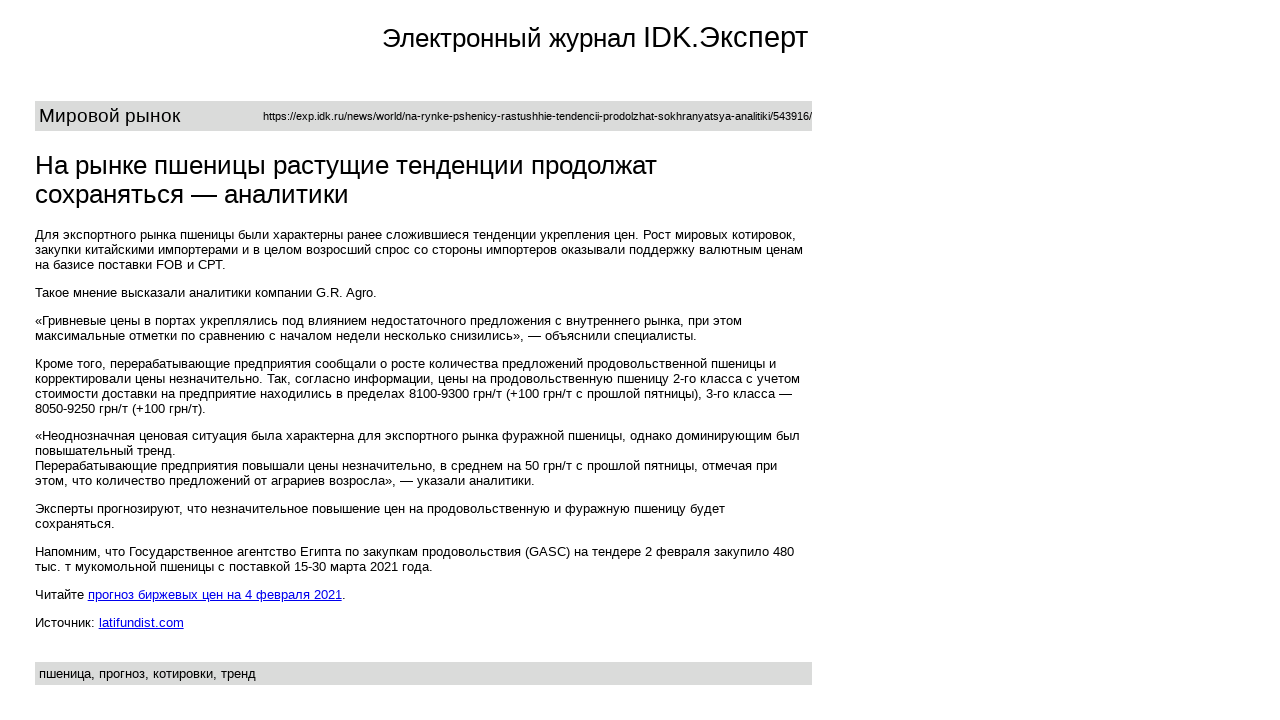

--- FILE ---
content_type: text/html; charset=UTF-8
request_url: https://exp.idk.ru/print_post.php?src=543916
body_size: 2690
content:
<html>
<meta content="text/html; charset=UTF-8" http-equiv="Content-Type">
<head>
    <title>
    На рынке пшеницы растущие тенденции продолжат сохраняться — аналитики        | EXP.IDK.RU
    </title>
<style>
.print_main{
	width: 580pt;
	margin:10pt 20pt 0 20pt;
	font-family: Arial;
	float: left;
	clear: both;
}

.print_header{
	padding-bottom: 20px; 
	width: 100%;
	height: 60px;
}

.print_header_img{
	float: left;
	background-image: url(images/site/logo.png);
	background-repeat: no-repeat;
	background-position: left top;
	width: 119px;
	height: 60px;
}

.print_header_text{
	float: right;
	text-align: right;
}

.print_header_text span.oil{
	font-size: 1.8em;
	
}

.print_header_text span.other{
	font-size: 1.6em;
}

.print_title{
	font-size: 1.6em;
	margin-top: 20px;
	float: left;
	clear: both;
	width: 100%;
}

.print_rubrik{
	width: 100%;
	background-color: #DADBDA;
	padding: 4px 0 4px 4px;
	float: left;
	clear: both;
}

.print_rubrik .rubrik{
	font-size: 1.2em; 
}

.print_rubrik .url{
	font-size: 0.7em;
}

.print_body{
	float: left;
	clear: both;
	margin-top: 5px;
	width: 100%;
}
.print_body_text{
	font-size: 0.8em;
}

.print_footer{
	margin-top:20px;
	width: 100%;
	font-size: 0.8em;
	background-color: #DADBDA;
	padding: 4px 0 4px 4px;
	float: left;
	clear: both;
}

</style>

</head>
<body>

<!--[if lte IE 6]>
<style>
div.print_header_img
{
 background-image: none;
 filter:
progid:DXImageTransform.Microsoft.AlphaImageLoader(src=https://exp.idk.ru/images/site/logo.png,
sizingMethod='scale');
}
</style>
<![endif]-->

<div class="print_main">
<div class="print_header">
<div class="print_header_img">

</div>

<div class="print_header_text">
<span class="other">Электронный журнал </span><span class="oil">IDK.Эксперт</span>
</div>

</div>

<div class="print_rubrik">
<table width="100%" cellpadding="0" cellspacing="0" border="0">
<tr>
<td valign="middle">
<div class="rubrik">
Мировой рынок</div>
</td>
<td valign="middle" align="right">
<div class="url">
https://exp.idk.ru/news/world/na-rynke-pshenicy-rastushhie-tendencii-prodolzhat-sokhranyatsya-analitiki/543916/</div>
</td>
</tr>
</table>

</div>


<div class="print_title">
На рынке пшеницы растущие тенденции продолжат сохраняться — аналитики</div>
<div class="print_body">
			

<div class="print_body_text">

<p style="text-align: left;">Для экспортного рынка пшеницы были характерны ранее сложившиеся тенденции укрепления цен. Рост мировых котировок, закупки китайскими импортерами и в целом возросший спрос со стороны импортеров оказывали поддержку валютным ценам на базисе поставки FOB и СРТ.</p>
<p style="text-align: left;">Такое мнение высказали аналитики компании G.R. Agro.<!--more--></p>
<p style="text-align: left;">«Гривневые цены в портах укреплялись под влиянием недостаточного предложения с внутреннего рынка, при этом максимальные отметки по сравнению с началом недели несколько снизились», — объяснили специалисты.</p>
<p style="text-align: left;">Кроме того, перерабатывающие предприятия сообщали о росте количества предложений продовольственной пшеницы и корректировали цены незначительно. Так, согласно информации, цены на продовольственную пшеницу 2-го класса с учетом стоимости доставки на предприятие находились в пределах 8100-9300 грн/т (+100 грн/т с прошлой пятницы), 3-го класса — 8050-9250 грн/т (+100 грн/т).</p>
<p style="text-align: left;">«Неоднозначная ценовая ситуация была характерна для экспортного рынка фуражной пшеницы, однако доминирующим был повышательный тренд.<br />
Перерабатывающие предприятия повышали цены незначительно, в среднем на 50 грн/т с прошлой пятницы, отмечая при этом, что количество предложений от аграриев возросла», — указали аналитики.</p>
<p style="text-align: left;">Эксперты прогнозируют, что незначительное повышение цен на продовольственную и фуражную пшеницу будет сохраняться.</p>
<p style="text-align: left;">Напомним, что Государственное агентство Египта по закупкам продовольствия (GASC) на тендере 2 февраля закупило 480 тыс. т мукомольной пшеницы с поставкой 15-30 марта 2021 года.</p>
<p style="text-align: left;">Читайте <a href="https://exp.idk.ru/analytics/report/prognoz-birzhevykh-cen-na-4-fevralya-2021/543881/" target="_blank" rel="noopener noreferrer"   class="liinternal">прогноз биржевых цен на 4 февраля 2021</a>.</p>
<p style="text-align: left;">Источник: <a href="https://latifundist.com/novosti/53784-na-rynke-pshenitsy-povyshatelnye-tendentsii-prodolzhat-sohranyatsya--analitiki" target="_blank" rel="noopener noreferrer"   class="liinternal">latifundist.com</a></p>
</div>	


	
<div class="print_footer">
пшеница, прогноз, котировки, тренд</div>


</div>

</div>

<script>
//print();
</script>
</body>
</html>
<!--
Performance optimized by W3 Total Cache. Learn more: https://www.boldgrid.com/w3-total-cache/

Кэширование объекта 50/104 объектов с помощью Memcached
Кэширование страницы с использованием Disk: Enhanced (Requested URI contains query) 
Отложенная загрузка

Served from: exp.idk.ru @ 2026-02-02 13:00:37 by W3 Total Cache
-->